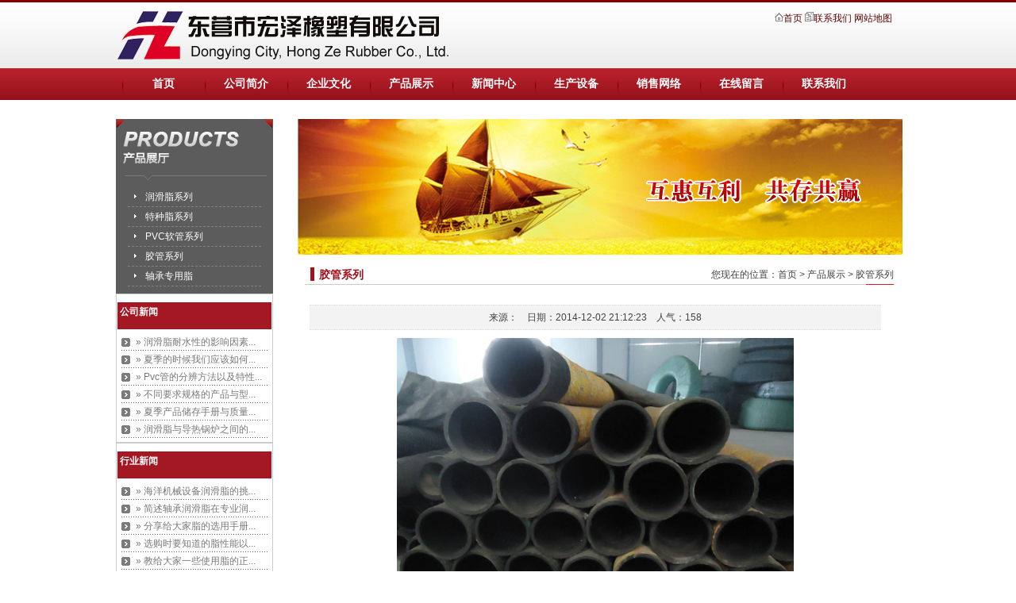

--- FILE ---
content_type: text/html; Charset=utf-8
request_url: http://hongzexiangsu.com/show.asp?id=594
body_size: 4931
content:
<!DOCTYPE html PUBLIC "-//W3C//DTD XHTML 1.0 Transitional//EN" "http://www.w3.org/TR/xhtml1/DTD/xhtml1-transitional.dtd">
<html xmlns="http://www.w3.org/1999/xhtml">
<head>
<meta http-equiv="Content-Type" content="text/html; charset=utf-8" />
<meta name="Keywords" content="" />
<meta name="Description" content="" />
<title>_宏泽东营广饶轴承润滑脂生产厂家</title>
<link href="/theme/default/css/style.css" rel="stylesheet" type="text/css" />
<script>var webroot="/";var infoid=594;var contenturl="http://hongzexiangsu.com/show.asp?id=594";</script>
<script src="/lib/js/jquery.js" type="text/javascript"></script>

<body>
  <div id="header">
	<div class="logo"><a href="http://www.hongzexiangsu.com"><img src="/theme/default/images/logo.png" alt="高温脂|高温润滑脂|轴承润滑脂—宏泽东营广饶轴承润滑脂生产厂家" border="0" /></a></div>
	<div class="topr"><img src="/theme/default/images/t1.jpg" alt="宏泽首页"><a href="http://www.hongzexiangsu.com">首页 </a> <img src="/theme/default/images/t2.jpg" alt="欢迎联系我们"><a href="/list.asp?classid=41">联系我们</a> <a href="http://www.hongzexiangsu.com/sitemap_baidu.xml" target="_blank">网站地图</a></div>
</div>
<div style="clear:both"></div>
<div class="dh">
	<div class="menu">
		<ul>
			<li><a href="/">首页</a></li>
			 

			<li><a href="/list.asp?classid=11">公司简介</a>
				<ul>
				
					<li>
<a href="/list.asp?classid=109">企业荣誉</a>
</li>


				</ul>
			</li>
			

			<li><a href="/list.asp?classid=103">企业文化</a>
				<ul>
				

				</ul>
			</li>
			

			<li><a href="/list.asp?classid=65">产品展示</a>
				<ul>
				
					<li>
<a href="/list.asp?classid=105">润滑脂系列</a>
</li>

					<li>
<a href="/list.asp?classid=106">特种脂系列</a>
</li>

					<li>
<a href="/list.asp?classid=107">PVC软管系列</a>
</li>

					<li>
<a href="/list.asp?classid=108">胶管系列</a>
</li>

					<li>
<a href="/list.asp?classid=111">轴承专用脂</a>
</li>


				</ul>
			</li>
			

			<li><a href="/list.asp?classid=17">新闻中心</a>
				<ul>
				
					<li>
<a href="/list.asp?classid=54">公司新闻</a>
</li>

					<li>
<a href="/list.asp?classid=55">行业资讯</a>
</li>


				</ul>
			</li>
			

			<li><a href="/list.asp?classid=91">生产设备</a>
				<ul>
				

				</ul>
			</li>
			

			<li><a href="/list.asp?classid=102">销售网络</a>
				<ul>
				

				</ul>
			</li>
			

			<li><a href="/plug/book.asp" target="_self" >在线留言</a>
				<ul>
				

				</ul>
			</li>
			

			<li><a href="/list.asp?classid=41">联系我们</a>
				<ul>
				

				</ul>
			</li>
			
		</ul>
	</div>
</div>


  
<div id="among">
  <div id="sidebar">
    <div><img src="/theme/default/images/products.jpg" alt="宏泽产品列表" /></div>
    <div id="list_bg">
	

      <div id="list"><a href="/list.asp?classid=105">润滑脂系列</a></div>
       

      <div id="list"><a href="/list.asp?classid=106">特种脂系列</a></div>
       

      <div id="list"><a href="/list.asp?classid=107">PVC软管系列</a></div>
       

      <div id="list"><a href="/list.asp?classid=108">胶管系列</a></div>
       

      <div id="list"><a href="/list.asp?classid=111">轴承专用脂</a></div>
        
	</div>
	<div style="clear:both"></div>

	<div class="enews"><div class="ene">公司新闻</div>
			<dl>
				    
<dd><a href="/show.asp?id=611" title="润滑脂耐水性的影响因素">&raquo; 润滑脂耐水性的影响因素...</a></dd>
				    
				    
<dd><a href="/show.asp?id=581" title="夏季的时候我们应该如何保存润滑脂">&raquo; 夏季的时候我们应该如何...</a></dd>
				    
				    
<dd><a href="/show.asp?id=578" title="Pvc管的分辨方法以及特性">&raquo; Pvc管的分辨方法以及特性...</a></dd>
				    
				    
<dd><a href="/show.asp?id=570" title="不同要求规格的产品与型号的不同姓">&raquo; 不同要求规格的产品与型...</a></dd>
				    
				    
<dd><a href="/show.asp?id=569" title="夏季产品储存手册与质量辨别">&raquo; 夏季产品储存手册与质量...</a></dd>
				    
				    
<dd><a href="/show.asp?id=568" title="润滑脂与导热锅炉之间的必要性能">&raquo; 润滑脂与导热锅炉之间的...</a></dd>
				    


</dl>
 </div>
 
 <div class="enews"><div class="ene">行业新闻</div>
			<dl>
				    
<dd><a href="/show.asp?id=610" title="海洋机械设备润滑脂的挑选注意事项">&raquo; 海洋机械设备润滑脂的挑...</a></dd>
				    
				    
<dd><a href="/show.asp?id=589" title="简述轴承润滑脂在专业润滑领域的使用方法">&raquo; 简述轴承润滑脂在专业润...</a></dd>
				    
				    
<dd><a href="/show.asp?id=567" title="分享给大家脂的选用手册">&raquo; 分享给大家脂的选用手册...</a></dd>
				    
				    
<dd><a href="/show.asp?id=566" title="选购时要知道的脂性能以及应用">&raquo; 选购时要知道的脂性能以...</a></dd>
				    
				    
<dd><a href="/show.asp?id=565" title="教给大家一些使用脂的正确方法">&raquo; 教给大家一些使用脂的正...</a></dd>
				    


</dl>
 </div>
</div>
  <div id="eright">
	<div><img src="/theme/default/images/banner.jpg" alt="宏泽东营广饶轴承润滑脂生产厂家" width="762" height="171" /></div>
    <div id="location">您现在的位置：<a href="/></a><span><a href="/">首页</a> > <a href="/list.asp?classid=65" title="产品展示">产品展示</a> > <a href="/list.asp?classid=108" title="胶管系列">胶管系列</a></span><li>胶管系列</li></div>
    <div class="con"><div class="newshow">
<h1></h1>
<div class="time">来源：<a href="http://www.hongzexiangsu.com"></a>　日期：2014-12-02 21:12:23　人气：<span id="hits">158</span></div>
<div style="text-align:center;"><IMG src="/upfile/201412/2014120276394681.JPG"  alt="" style="max-width:500px;"></div>
<div class="nr"><h2 style="padding:0px;margin:0px;color:#424242;font-family:arial, helvetica, sans-serif, 宋体;line-height:24px;background-color:#ffffff;">产品概述：</h2><p style="padding:0px 20px;line-height:25px;font-size:14px;color:#424242;font-family:arial, helvetica, sans-serif, 宋体;background-color:#ffffff;margin-top:0px;margin-bottom:0px;">胶管首先它是一种管子，主要组成物质就是橡胶，所以说它是一种橡胶管子。中间有一层叫做骨架层，这层主要就是各种纤维或者是钢丝组成的。它是一种软管，但是软管范围更广一些，还包括波纹管等其他软管。</p><h2 style="padding:0px;margin:0px;color:#424242;font-family:arial, helvetica, sans-serif, 宋体;line-height:24px;background-color:#ffffff;">结构组成：</h2><p style="padding:0px 20px;line-height:25px;font-size:14px;color:#424242;font-family:arial, helvetica, sans-serif, 宋体;background-color:#ffffff;margin-top:0px;margin-bottom:0px;">1、外胶层，主要职责就是承受来自外界的压力，可以说是胶管的顶梁柱，保证不被外界的一些物质损坏。</p><p style="padding:0px 20px;line-height:25px;font-size:14px;color:#424242;font-family:arial, helvetica, sans-serif, 宋体;background-color:#ffffff;margin-top:0px;margin-bottom:0px;">2、内胶层，主要就是与输送的物质进行接触，需要抵住物质的摩擦、腐蚀等。</p><p style="padding:0px 20px;line-height:25px;font-size:14px;color:#424242;font-family:arial, helvetica, sans-serif, 宋体;background-color:#ffffff;margin-top:0px;margin-bottom:0px;">3、骨架层，骨架其实就相当于我们的谷歌，撑起这只胶管，而胶管能承受的大压力就是主要看骨架层。</p><h2 style="padding:0px;margin:0px;color:#424242;font-family:arial, helvetica, sans-serif, 宋体;line-height:24px;background-color:#ffffff;">技术参数：</h2><p style="padding:0px 20px;line-height:25px;font-size:14px;color:#424242;font-family:arial, helvetica, sans-serif, 宋体;background-color:#ffffff;margin-top:0px;margin-bottom:0px;"><img src="http://www.hongzexiangsu.com/upfile/201406/2014061156237041.png" title="普通埋吸管技术参数" width="552" height="449" border="0" hspace="0" vspace="0" style="padding:0px;margin:0px;border:0px;outline:none;width:552px;height:449px;" /></p><h2 style="padding:0px;margin:0px;color:#424242;font-family:arial, helvetica, sans-serif, 宋体;line-height:24px;background-color:#ffffff;">胶管分类:</h2><p style="padding:0px 20px;line-height:25px;font-size:14px;color:#424242;font-family:arial, helvetica, sans-serif, 宋体;background-color:#ffffff;margin-top:0px;margin-bottom:0px;">1、化学类型的胶管，本名字是根据胶管运输类型而来的， 所以我们能看出本胶管是用于运输化学物质的，化学物质很多都是酸性、碱性、腐蚀性的，所以我们专门降本管设计成抗酸碱、抗腐蚀的，这样在化学物纸的运输上就能长久的使用了。</p><p style="padding:0px 20px;line-height:25px;font-size:14px;color:#424242;font-family:arial, helvetica, sans-serif, 宋体;background-color:#ffffff;margin-top:0px;margin-bottom:0px;">2、液压式胶管，从名称上我们也是可以知道本产品主要就是运输高压液体的，主要就是一些机械、化工等行业的液体，还有很多液压油等物质。</p><p style="padding:0px 20px;line-height:25px;font-size:14px;color:#424242;font-family:arial, helvetica, sans-serif, 宋体;background-color:#ffffff;margin-top:0px;margin-bottom:0px;">3、高压类型的胶管，本产品主要就是为煤炭工业专用的，很多煤厂的压力是很大的，只能使用这种经受得住高压力的胶管。当然还有一些业力大的行业也在使用，像石油、矿金等行业。</p><p><br /></p></div>
<br>


<div class="clear"></div> 
<br><br>
上一篇：
            
            <a href="/show.asp?id=544" title="普通埋吸管">普通埋吸管</a>
            
<br><br>
下一篇：
            
            <a href="/show.asp?id=595" title="埋吸胶管">埋吸胶管</a>
            
<div class="clear"></div>


<div class="clear"></div> 

</div></div>
  </div>
  <div style="clear:both"></div>
</div>  
<div  id="foot">
	<div id="footer">
	<div style="clear:both"></div>

		<div class="linl"><a href="http://www.hongzexiangsu.com" title="首页">网站首页</a>
		

| <a href="/list.asp?classid=11"  title="公司简介">公司简介</a>



| <a href="/list.asp?classid=103"  title="企业文化">企业文化</a>



| <a href="/list.asp?classid=65"  title="产品展示">产品展示</a>



| <a href="/list.asp?classid=17"  title="新闻中心">新闻中心</a>



| <a href="/list.asp?classid=91"  title="生产设备">生产设备</a>



| <a href="/list.asp?classid=102"  title="销售网络">销售网络</a>



| <a href="/plug/book.asp"  target="_blank" title="在线留言">在线留言</a>



| <a href="/list.asp?classid=41"  title="联系我们">联系我们</a>

</div>
	</div>
	<div class="boot"><p>地址：山东省东营市大王经济开发区　免费服务电话：400-656-8807　 电话：0546-6505688    传真：0546-6500609<br />
版权所有:宏泽东营广饶轴承润滑脂生产厂家　技术支持：企化网络　 <a href="https://beian.miit.gov.cn/#/Integrated/index"> 鲁ICP备12015680号-1</a>  <script type="text/javascript">var cnzz_protocol = (("https:" == document.location.protocol) ? " https://" : " http://");document.write(unescape("%3Cspan id='cnzz_stat_icon_1253468712'%3E%3C/span%3E%3Cscript src='" + cnzz_protocol + "v1.cnzz.com/stat.php%3Fid%3D1253468712%26show%3Dpic' type='text/javascript'%3E%3C/script%3E"));</script></p>
	</div>
</div>

<script language="JavaScript" src="http://code.54kefu.net/kefu/js/b104/950104.js" type="text/javascript" charset="utf-8"></script>
    





</body>
</html>

--- FILE ---
content_type: text/css
request_url: http://hongzexiangsu.com/theme/default/css/style.css
body_size: 7105
content:
@charset "utf-8";
/* CSS Document */
.clear{clear:both;line-height:0px;}
* { padding:0; margin:0;}

body{
	background:white url(../images/tbg.jpg) top repeat-x;
	margin:0;
	text-align:center;
	padding:3px 0 0 0;
}
body,td,th,div,ul,li{
	font-family: 'Arial', 'Helvetica', 'sans-serif', '宋体';
	font-size: 12px;
	line-height: 24px;
	color:#424242;
}
input,select,textarea{
	color:#424242;
	font-size:12px;
}
div,ul,li{
	margin:0;
	padding:0;
	text-align: left;
}
ul,li{
	list-style:none;
}
form,img{
	border:0;
	margin:0;
}
a,img {
    star:expression(this.onFocus=this.blur()); 
    outline:none;
}
a{
	font-size:12px;
	line-height:24px;
	text-decoration: none;
	outline:none;
	color:#424242;
}
a:hover{
	color:red;
}


#header,#among,#footer{
	width:988px;
	margin:auto;
}
#among{
	margin:24px auto 12px auto;
}
#footer{
	background:url(../images/dbg.jpg) top repeat-x;
}
#footer div,#footer a{
	color:white;
}
#footer a:hover{
	color:yellow;
}
#ttt{
	float:right;
	margin:8px 0 0 10px;
	display:inline;
	height:40px;
}
#ttt span{
	font-family:;
}
#ttt,#ttt a{
	color:#5E0000;
}
#ddd{
	float:left;
	margin:0 0 0 10px;
	display:inline;
}
#ddd span{
	font-family:;
}

.div div{
	text-align:right;
}
#sidebar{
	float:left;
	width:198px;
	text-align:center;
}
#right{
	float:right;
	width:762px;
	text-align:center;
}
#location{
	background:url(../images/bg4.jpg) 0 bottom no-repeat;
	width:742px;
	margin:13px auto 0 auto;
	position:relative;
	text-align:right;
	height:25px;
}
#location span{
	font-family:"";
}
#location li{
	position:absolute;
	top:0;
	left:0;
	background:url(../images/arrow2.jpg) 7px 3px no-repeat;
	padding:0 0 0 18px;
	font-size:14px;
	font-weight:bold;
	color:#A4111B;
}
#content{
	margin:12px auto 0 auto;
	width:742px;
	height:auto!important;
	height:350px;
	min-height:350px;
}
#list_bg{
	background:#5C5C5C;
	width:198px;
	text-align:center;
	padding:9px 0;
}
#list,#list1{
	margin:0 15px;
	border-bottom:1px dashed #808080;
	padding:0 0 0 22px;
	background-image: url(../images/arrow1.jpg);
	background-repeat: no-repeat;
	background-position: 8px 9px;
}
#list1{
	background-image: url(../images/arrow.jpg);
	font-weight:bold;
}
#list a{
	color:white;
}
#list1 a{
	color:red;
}
#list a:hover,#list1 a:hover{
	color:yellow;
}
#list2{
	border-bottom:1px dashed #808080;
	margin:3px 15px 0 15px;
	padding:0 0 6px 12px;
}
#list2 ul li span{
	font-family:;
}
#list2 ul li,#list2 ul li a{
	color:white;
	line-height:20px;
}
#list2 ul li a:hover{
	color:yellow;
}
#list_news_title{
	float:left;
	background:url(../images/ar.jpg) 14px center no-repeat;
	text-indent:30px;
	width:578px;
}
#list_news_date{
	float:left;
	width:86px;
	color:red;
}
#list_news_click{
	float:left;
	width:50px;
	text-align:center;
	color:#717171;
}
#lsit_news_xian{
	clear:both;
	height:5px;
	margin-bottom:7px;
	border-bottom:1px dotted #BABABA;
}
#listPro{
	float:right;
	width:352px;
	height:152px;
	margin:0 0 24px 0;
}
#listPro_1{
	float:left;
	border:1px solid #9A9A9A;
	padding:4px;
}
#listPro_1 img{
	width:164px;
	height:142px;
}
#listPro_2{
	float:right;
	width:168px;
}
#listPro_3{
	font-weight:bold;
}
#listPro_4{
	line-height:20px;
	height:100px;
	overflow:hidden;
	margin:3px 0 4px 0;
	text-indent:24px;
}
.td_on,.td_off{
	width:84px;
	height:28px;
	line-height:28px;
	float:left;
	display:block;
	cursor:pointer;
	font-weight:bold;
	color:#FFFFFF;
	text-align:center;
	background:url(../images/n1.gif);
}
.td_off{
	background:url(../images/n2.gif);
	color:#272727;
}
.tb{
	display:none;
	margin:8px 0 0 0;
}
#list_news_index{
	border-bottom:1px dotted #C8C8C8;
	background:url(../images/arrow3.jpg) 3px 6px no-repeat;
	margin:1px 0 0 0;
	text-indent:20px;
}

.logo{ float:left;}
.topr{ float:right;
	margin:8px 10px 0 10px;
	display:inline;
	height:40px; }
.topr a { color:#5e0001;}

.dh{width:100%;background:url(../images/menu.jpg) repeat-x; height:40px;}
.menu { display:block; margin:0 auto;
 font-family:"Microsoft Yahei";height:40px;
width:980px; padding-left:8px; 
}

.menu ul {
padding:0;
list-style-type: none; font-family:"Microsoft Yahei";
}

.menu ul li {
float:left;
position:relative; font-family:"Microsoft Yahei";
width:104px;
background:url(../images/xian.jpg) 0 15px no-repeat;
}

.menu ul li a {
display:block;
 font-family:"Microsoft Yahei";
text-align:center;
text-decoration:none;
width:104px;
height:40px;
color:#fff;
font-weight:bold;
line-height:40px;
font-size:14px;
}

.menu ul li a:visited{
display:block;
 font-family:"Microsoft Yahei";
text-align:center;
text-decoration:none;
width:104px;
height:40px;
color:#fff;
font-weight:bold;
line-height:40px;
font-size:14px;
}

.menu ul li ul {
display: none;width:124px;
}

.menu ul li:hover a {
color:#fff;width:124px;
}

.menu ul li:hover ul {
display:block; border-top:none;width:124px;
position:absolute;background: #c5313d;z-index:90;
top:40px;
left:0;

}
.menu ul li:hover ul li a {
display:block; height:25px; line-height:25px;
color:#ffffff;
}

.menu ul li:hover ul li a:hover {width:124px;display:block; 
background: #d55f69;
color:#ffffff;
}
.banner{width:968px; height:356px; overflow:hidden; margin:3px auto 0 auto;}

.cpfl{float:left; width:283px; margin:0 16px 0 19px; display:inline; padding:6px 0 0 0;}


.ititle{ background:url(../images/cpfl.jpg) no-repeat left top; line-height:24px; height:24px; color:#FFFFFF; padding-left:16px;}
.ititle .ih2{ line-height:34px; height:34px;background:url(../images/cion.gif) no-repeat left 12px; padding-left:22px;font-size:14px; font-weight:bold}
.ititle .ih2 span{ margin-left:6px;color:#8cd0f5; font-weight:normal; font-size:11px;}




.cpfl dl{list-style:none; margin:10px 16px 0 7px;}
.cpfl dt{margin-bottom:4px;}
.cpfl dt a{ background:url(../images/arrow3.jpg) no-repeat;padding-left:29px;color:#3b3b3b; line-height:28px; font-size:14px;}
.cpfl dt a:visited{color:#3b3b3b; }
.cpfl dt a:hover{color:#e66d02;}


.gsjj{float:left; width:350px; margin:0 15px;}
.tit{padding:7px 0 12px 0; float:left;}
.icompany { padding:7px ; font-size:12px;text-indent:2em; line-height:20px;}

.service{float:left; width:244px; background:url(../images/bg3.jpg) 0 7px no-repeat;}
.s1{text-align:right; height:50px; padding:15px 0 0 0;}
.cin {height:90px; overflow:hidden; line-height:18px;}

.mainone{width:988px; margin:0 auto;}

.maintwo{ width:988px; margin:0 auto;}
.menu_ip{}
.inews{width:348px;float:left;}/*ҳ*/
.inews ul{list-style:none; padding:5px 10px;}
.inews li{color:#464548;background:url(../images/cion2.gif) no-repeat 9px 8px;padding:4px 0 4px 26px; line-height:18px;border-bottom:#ccc 1px dotted;}
.inews li span{color:#464548;padding:0 10px 0 0;line-height:18px; float:right;}
.inews li a{ color:#464548; line-height:18px; display:block;}
.inews li a:visited{ color:#464548;}
.inews li a:hover{ color:#f00;}
.inews strong{line-height:18px;}

.icool{float:right; width:360px;}/*ҳҵ*/
.icool ul{list-style:none; padding:5px 10px;}
.icool li{color:#464548;background:url(../images/cion2.gif) no-repeat 9px 8px;padding:4px 0 4px 26px; line-height:18px;border-bottom:#ccc 1px dotted;}
.icool li span{color:#464548;padding:0 10px 0 0;line-height:18px; float:right;}
.icool li a{ color:#464548; line-height:18px; display:block;}
.icool li a:visited{ color:#464548;}
.icool li a:hover{ color:#f00;}
.icool strong{line-height:18px;}

#left{ width:734px; padding-right:5px; float:left; display:inline}/**/
#right{ width:240px; float:left}/**/

/*ʽ*/
.title{ background:url(../images/inews_titbj.jpg) repeat-x left bottom; height:22px; padding:4px 0 4px 7px;}/**/
.title .tit_l{float:left; width:20%}
.title .tit_r{float:right}
.title .ih1{ background:url(../images/inew_tit_r.gif) no-repeat right top; font-weight:bold}
.title .ih1 span{ background:url(../images/inew_tit_l.gif) no-repeat left top; display:block; text-align:center; line-height:20px;}
.title .ih2 a{ text-align:right; margin: auto 15px auto 0;}

.title1{ background:#666; height:24px;}/*ҳ߱*/
.title1 .ih1{ color:#fff; padding-left:9px; font-weight:bold}
.title1 .ih1 span{padding-left:8px;line-height:24px;}

.title_pro{ background:url(../images/inews_titbj.jpg) repeat-x left bottom; border:#cccccc 1px solid; height:22px;  padding:4px 0 4px 7px; text-align:left}
.title_pro img{ float:right; padding:7px 5px 0px;}


.icontact{ border:#cccccc 1px solid; padding:1px 1px 0 1px; margin-left:7px;}
.icontact .ih1{ height:34px; background:#a41823; padding-left:13px; font-weight:bold;color:#fff;}
.icontact .ih1 span{ color:#fff; line-height:34px; padding-left:6px;}
.icontact .ih2{font-weight:normal; padding:15px 15px 40px;}
.icontact strong{color:#e60000;}
.icontact a{ text-decoration:underline;}


.mainc{ width:988px; margin:0 auto; padding-top:10px;}
.ipro1{ height:238px; width:988px; }
.title5{ height:35px; padding-top:5px; background:url(../images/baoyuan_35.jpg) left top no-repeat;}
.title5 h2{ font-size:14px; color:#ffffff; line-height:20px; float:left;margin-left:35px; font-weight: normal; font-family:"Microsoft Yahei";}
.title5 span{ float:right; margin:5px 10px 0 0;}
.title5 a{ color:#a4012c;}
.ipro1 img{}

.pro-con {
	padding: 0 0px; background:url(../images/left.jpg) left top no-repeat;
}
.pro-con1 {
	padding: 0 px; background:url(../images/right.jpg) right top no-repeat;
}
.pro-con2 {
	padding: 0 px; background:url(../images/bg2.jpg) center top no-repeat;
}
.fl{float:left;}/*󸡶*/
.fr{float:right;}/*Ҹ*/
#demo_content .images_content {margin:15px 5px 15px 0px; float:left;display:inline;	text-align:center;}
#demo_content .images_content .images_img img{
	height:130px; width:164px;
	border:1px solid #ddd;
	padding:3px;
}
/*̶ͼƬ߶Ȱ END*/

#demo_content .images_content .images_title{ margin-top:5px; text-align:center;}

#demo_content .images_content .images_title a {
	padding: 0; line-height:22px;width:175px;
	display: block;
	color: #a41823;
}

.link{ width:988px; margin:0 auto;}
.conte{padding:10px;height: 30px; }
.linl{ color:#FFFFFF; text-align:center;}

.boot{text-align:center; width:988px; margin:0 auto; padding-top:5px;}

#foot{background:#94121C url(../images/dbg.jpg) top repeat-x; text-align:center; width:100%; height:32px;}



#eright{ width:759px; padding-left:10px; float:right;}

.enews{ border:#cccccc 1px solid; padding:10px 1px 0 1px;}
.ene{height:34px; background:#a41823; padding-left:3px; font-weight:bold;color:#fff;}

.enews dl{padding:5px;}
.enews dl dd{ background:url(../images/newsline.gif) repeat-x left bottom;}
.enews dl dd a{ display:block; line-height:22px; color:#797979; background:url(../images/coin02.gif) no-repeat left 6px;padding-left:18px;}
.enews dl dd a:visited{ color:#797979;}
.enews dl dd a:hover{ color:#a71925; text-decoration:underline;}



.con{ padding:15px; width:720px;}
.con p{ line-height:25px; font-size:14px;}
.rb{ height:14px; background:url(../images/nei_11.jpg) no-repeat top;}
.nnews{ height:200px; margin-top:15px; background:#f4f4f4;}
.nnews ul{ padding:0 0px 10px 0px; float:left;}
.nnews li{ width:230px; line-height:18px; list-style:none;padding:8px 0px 0px 9px;}
.nnews li a{ line-height:18px; background:url(../images/cion02.gif) no-repeat left 50%; padding-left:10px; display:block; color:#373737;}
.nnews li a:hover{ color:#075484;}.maincl {
	float: left;
	width: 700px;
}
.maincr {
	float: right;
	width: 264px;
}
.tdnr {
	height: 270px;
	border-top-width: 1px;
	border-right-width: 1px;
	border-bottom-width: 1px;
	border-left-width: 1px;
	border-top-style: none;
	border-right-style: solid;
	border-bottom-style: solid;
	border-left-style: solid;
	border-top-color: #cccccc;
	border-right-color: #cccccc;
	border-bottom-color: #cccccc;
	border-left-color: #cccccc;
	background-color: #f4f4f4;
}
.lxnr {
	height: 270px;
	border-top-width: 1px;
	border-right-width: 1px;
	border-bottom-width: 1px;
	border-left-width: 1px;
	border-top-style: none;
	border-right-style: solid;
	border-bottom-style: solid;
	border-left-style: solid;
	border-top-color: #cccccc;
	border-right-color: #cccccc;
	border-bottom-color: #cccccc;
	border-left-color: #cccccc;
	background-color: #f4f4f4;
}
.lxnr p{ line-height:23px; padding-left:15px; padding-top:10px;}
.yqlink {
width: 980px;margin:0 auto;
padding-top:10px;
	}
.yqnr { padding:10px;
	height: 70px; border:1px solid #cccccc;;

	background-color: #f4f4f4;
}
.yqnr a{ padding:5px 10px;}
.tdl { text-align:center; margin-top:18px; padding-top:5px; padding-bottom:15px; margin-left:45px; background:#FFF;
	float: left;
	height: 220px;
	width: 230px;
}
.tdl a{ margin:0px; padding:0px}
.tdl img{ padding:2px; border:#dbd3d1 1px solid;}
.tdr{ width:395px; float:left; margin-left:20px; margin-top:20px;}
.tdr ul{ padding-left:20px;}
.tdr ul li{ width:165px; height:120px; display:block; margin-right:10px; float:left; background:url(../images/tdbg.jpg) right center no-repeat;}
.tdr ul li a{float:left; color:#696969; font-size:12px; padding-left:10px; line-height:28px; display:block; width:150px;}
.tdr ul li a.titltd{ padding-left:30px;color:#cf0607; font-size:14px; font-weight:bold; display:block; height:30px; background:url(../images/baoyuan_57.jpg) left 50% no-repeat;  }
.tdr ul li a.titltd1{ padding-left:30px;color:#cf0607; font-size:14px; font-weight:bold; display:block; height:30px;background:url(../images/baoyuan_59.jpg) left 50% no-repeat;   }
.tdr ul li a.titltd2{ padding-left:30px;color:#cf0607; font-size:14px; font-weight:bold; display:block; height:30px;background:url(../images/baoyuan_66.jpg) left 50% no-repeat;   }
.tdr ul li a.titltd3{ padding-left:30px;color:#cf0607; font-size:14px; font-weight:bold; display:block; height:30px; background:url(../images/baoyuan_67.jpg) left 50% no-repeat;  }

.nmain{ width:980px; margin:0 auto;}

*html .baseMessage {position: absolute;top: expression((document.documentElement.scrollTop || document.body.scrollTop) + Math.round(35 * (document.documentElement.offsetHeight || document.body.clientHeight) / 100) + 'px');}
.baseMessage{height:53px;overflow:hidden;padding:5px 15px 5px 10px;display:none;position:fixed;top:35%;left:50%;z-index:1000;}
.baseMessage .icon_ok{background:url(../images/base/tip_layer.png) no-repeat -7px 0;_background:url(../images/base/tip_layer.gif) no-repeat -7px 0;height:53px;display:inline-block;width:44px;vertical-align:middle;}
.baseMessage .icon_warn{background:url(../images/base/tip_layer.png) no-repeat -7px -54px;_background:url(../images/base/tip_layer.gif) no-repeat -7px -54px;height:53px;display:inline-block;width:44px;vertical-align:middle}
.baseMessage .icon_error{background:url(../images/base/tip_layer.png) no-repeat -7px -108px;_background:url(../images/base/tip_layer.gif) no-repeat -7px -108px;height:53px;display:inline-block;width:44px;vertical-align:middle}
.baseMessage .icon_txt{background:url(../images/base/tip_layer.png) 0 -161px;_background:url(../images/base/tip_layer.gif) 0 -161px;height:53px;line-height:53px;display:inline-block;padding:0 10px;vertical-align:middle;min-width:50px;font-size:14px;font-weight:bold;color:#606060;}
.baseMessage .icon_r{background:url(../images/base/tip_layer.png) no-repeat 0 0;_background:url(../images/base/tip_layer.gif) no-repeat 0 0;height:53px;display:inline-block;width:6px;vertical-align:middle;}

.upIcon{width:16px;height:16px;display:inline-block;}
.downIcon{width:16px;height:16px;display:inline-block;}
.deleteIcon{width:16px;height:16px;display:inline-block;}

/*list*/
.list_page{text-align:center;margin:10px;font-family:"Microsoft Yahei";}
.list_page a{;margin:0px 1px;padding:4px 6px;border:1px solid #a71925;color:#333;font-family:"Microsoft Yahei";}
.list_page span{background:#a71925;color:#fff;margin:0px 1px;padding:4px 6px;border:1px solid #a71925;font-family:"Microsoft Yahei";}
.list_page b{background:#fff;margin:0px 1px;padding:4px 6px;border:1px solid #a71925;color:#333;font-family:"Microsoft Yahei";;}
.list_page b input{border:0;margin:0;padding:0;font-size:12px;font-family:"Microsoft Yahei";font-weight:normal;width:12px;vertical-align:middle;text-align:center;}

#newslist li{ background:url(../images/icon1.gif) no-repeat left 50%; margin:0 6px; line-height:30px; padding-left:10px; border-bottom:1px dotted #dbdbdb;}
#newslist li span{ float:right; color:#7e7e7e;}
.newlist li{padding-left:12px;margin-top:8px;border-bottom:1px #ddd dashed;padding-bottom:10px;height:85px; line-height:24px; text-align:left;}
.newlist li a{float:left;font-size:14px;font-weight:bold; color:#666;}
.newlist li span{float:right;color:#999;font-size:12px; margin-right:10px;}
.newlist li p{clear:both;}
.newlist li p.read-more{float:right;margin-right:10px;}
.newlist li p.read-more a{font-size:12px;font-weight:normal;}

#khlist li{ background:url(../images/icon1.gif) no-repeat left 50%; margin:0 6px; line-height:30px; padding-left:10px; border-bottom:1px dotted #dbdbdb;}
#khlist li span{ float:right; color:#7e7e7e;}
.khlist li{padding-left:5px;margin-top:8px;padding-bottom:10px;height:10px; line-height:24px; text-align:left;}
.khlist li a{float:left;font-size:14px;font-weight: normal; color:#666;font-family:"宋体";}
.khlist li span{float:right;color:#999;font-size:12px; margin-right:10px;}
.khlist li p{clear:both; font-family:"宋体";}
.khlist li p.read-more{float:right;margin-right:10px;}
.khlist li p.read-more a{font-size:12px;font-weight:normal;}


.newshow h1{ text-align:center; font-size:16px; display:block;}
.newshow p{ padding:0 20px;}
.time{ background-color:#f3f3f3;border-top:1px dotted #dddddd; margin:10px 0;border-bottom:1px dotted #dddddd; text-align:center; line-height:30px;}
.time a:hover{color:#FF0000}
#cp li{ width:162px;height:162px; float:left;border:1px solid #dddddd; margin:5px 6px; display:inline}
#cp li a{ color:#333; font-weight:normal; font-size:12px; font-family:"宋体";}
#cp li img{display:block;margin:0 auto; max-width:156px; height:126px; padding:2px;}
#cp li h4{line-height:24px;color:#505050; background-color:#f1f1f1; margin-top:5px; text-align:center; border:none;}
#xgcp li{ width:115px; float:left; margin:5px 10px; display:inline}
#xgcp li img{border:1px solid #dddddd;display:block;margin:0 auto; width:103px; height:79px; padding:5px;}
#xgcp li h4{line-height:24px;color:#505050; background-color:#f1f1f1; font-size:12px; font-weight:normal; margin-top:5px; text-align:center; border:none;}
#xgxw li{ width:350px; float:left}
#xgxw li span{ color:#999999; margin-left:5px;}

.title{font-size:14px;font-weight:bold;border-bottom:1px solid #f0f0f0;line-height:30px;height:30px;margin:0 0 15px 0;}
.downlist{margin:0;padding:0;list-style:none;width:720px;overflow:hidden;}
.downlist li{clear:both;border-bottom:1px solid #E8E8E8;padding:0 0 10px 0;height:160px;overflow:hidden;}
.downlist li a{ color:#666666;}
.downlist li a:hover{ color:#FF3300}
.downlist li .pic{background:url(../images/bg_nodown.gif) no-repeat center;float:left;width:120px;height:120px;display:block;text-align:center;padding:20px 0 0 0;margin:15px 0 0 0;border-right:1px solid #e8e8e8;}
.downlist li .pic img{margin:10px 0 0 0;}
.downlist li .list{float:left;width:460px;padding:10px 15px;height:120px;display:block;overflow:hidden;color:#999;line-height:22px;}
.downlist li .list p{font-size:14px;font-weight:bold;line-height:30px;height:30px;border-bottom:1px dashed #ccc;margin:10px 0;color:#333;}
.downlist li .list span{color:#333;margin:5px 0 0 0;display:block;}
.downlist li .info{float:left;width:80px;padding:10px 0 0 10px;height:120px;color:#999;border-left:1px solid #e8e8e8;margin:15px 0 0 0;}
.downlist li .info p{font-size:16px;margin:5px 0 15px 0;color:#333;}


.downinfo{background:#fff;padding:25px 30px;overflow:hidden;}
.downinfo h1{font-family:microsoft yahei;font-size:16px;margin:0 0 15px 0;padding:0;font-weight:normal;}
.downinfo .pic{float:left;width:220px;overflow:hidden;}
.downinfo .pic img{border:1px solid #ccc;padding:2px;}
.downinfo .info{float:left;width:610px;margin:0 0 0 10px;}
.downinfo .info ul{margin:0;padding:0;list-style:none;}
.downinfo .info ul li{float:left;width:300px;margin:0 5px 0 0;line-height:29px;height:29px;}
.downinfo .info ul li span{color:#f30;font-family:verdana;}
.p20{line-height:22px;}
.p20 p{margin:0 0 10px 0;}
.downurl{padding:10px 20px;}
.downurl ul{margin:0;padding:0;list-style:none;}
.downurl ul li{line-height:29px;height:29px;background:url(../images/icon_down.gif) no-repeat left center;padding:0 0 0 24px;}
.downurl a{ padding-right:20px;}
.downurl a:hover{ color:#CC0000;}

.l{float:left;}
.r{float:right;}
.c{clear:both;}
.dis{display:none;}
.mc{margin:0 auto;}
.b{border:1px solid #077dc5;}
.bt{border:1px solid #B0D4EC;border-top:2px solid #B0D4EC;}

#imgcode{cursor:pointer;}

/*padding*/
.pt10{padding-top:10px;}
.p10{padding:10px;}
.p20{padding:20px;}

/*margin*/
.mt5{margin-top:5px;}
.mt10{margin-top:10px;}
.mr10{margin-right:10px;}
.m10{margin:10px;}

/*color*/
.c9{color:#999;}

/*width*/
.w980{width:980px;overflow:hidden;}
.w978{width:978px;overflow:hidden;}
.w610{width:610px;padding:20px 30px;}
.w640{width:640px;padding:15px;}
.w920{width:918px;padding:20px 30px;}
.w890{width:888px;padding:30px 40px;}
.w900{width:898px;padding:30px 40px;}
.w670{width:670px;}


/*subject*/
.subject{background:url(../images/bg_title.gif) repeat-x top;line-height:32px;height:32px;font-weight:bold;font-size:14px;padding:0 0 0 16px;}
.subject span{float:right;margin:0 10px 0 0;font-size:12px;font-weight:normal;font-family:宋体;}
.subject span a{color:#999;}
.subject span a:hover{color:#f30;}
.subject_user{background:url(../images/bg_title.gif) repeat-x top;line-height:32px;height:32px;font-weight:bold;font-size:14px;text-align:center;}

.info_intro{padding:0 0 20px 0;line-height:22px;color:#666;}
.info_intro p{margin:0 0 5px 0;padding:0;}
.info_intro .red{color:#f30;margin:0 5px;}

.comment{overflow:hidden;clear:both;margin-bottom:20px;}
.comment .face{float:left;width:60px;height:60px;}
.comment .text{border:1px solid #dadada;margin-left:70px;}
.comment .text .div{padding:10px 20px;}
.comment .text .div .icon{position:absolute;width:20px;height:20px;margin:6px 0 0 -40px;}
.comment .text .div .base{font-family:verdana;color:#000;border-bottom:1px dashed #ccc;line-height:30px;margin-bottom:10px;}
.comment .text .div .base span{float:right;color:#999;}
.comment .text .div .content{line-height:20px;}
.comment .text .div .reply{font-family:verdana;border-top:1px dashed #ccc;line-height:30px;margin-top:10px;color:#000;padding-top:5px;}
.comment .text .div .reply strong{color:#f60;}

.commentadd{margin:10px 0;overflow:hidden;clear:both;}
.commentadd .face{float:left;width:60px;height:60px;}
.commentadd .text{overflow:hidden;margin-left:70px;}
.commentadd .text .div{padding:0 5px 0 0;}
.commentadd .text .div textarea{width:100%;_width:98%;border:1px solid #ccc;height:70px;overflow:auto;}
.commentadd .text span{color:#999;line-height:22px;clear:both;}
.commentadd .text #commentlen{color:#f30;}
.commentadd .input{margin:10px 0;font-size:14px;}
.commentadd .input a{color:#666;font-size:12px;}
.commentadd .input a:hover{color:#f30;font-size:12px;}
.commentadd .input .send{float:right;border:1px solid #ccc;background:#fff;padding:5px 10px;_padding:3px 10px;margin:0;_margin:0 9px 0 0;vertical-align:middle;width:80px;}
.commentadd .input .ip{border:1px solid #ccc;width:80px;padding:5px 10px;vertical-align:middle;}

.title{line-height:30px;height:30px;margin:0 0 15px 0;}
.title h1{font-size:18px;font-family:microsoft yahei;text-align:center;font-weight:normal;margin:0;}
.item{color:#999;text-align:center;margin:20px 0;font-family:arial;border-bottom:1px solid #f0f0f0;padding:0 0 15px 0;}
.content{word-break:break-all;line-height:22px;}
.content p{margin:15px 0;font-size:14px;}
.content img{max-width:590px;}

.pre,.next{line-height:30px;height:30px;}
.infodot{border-top:1px dashed #ccc;margin:15px 0;}